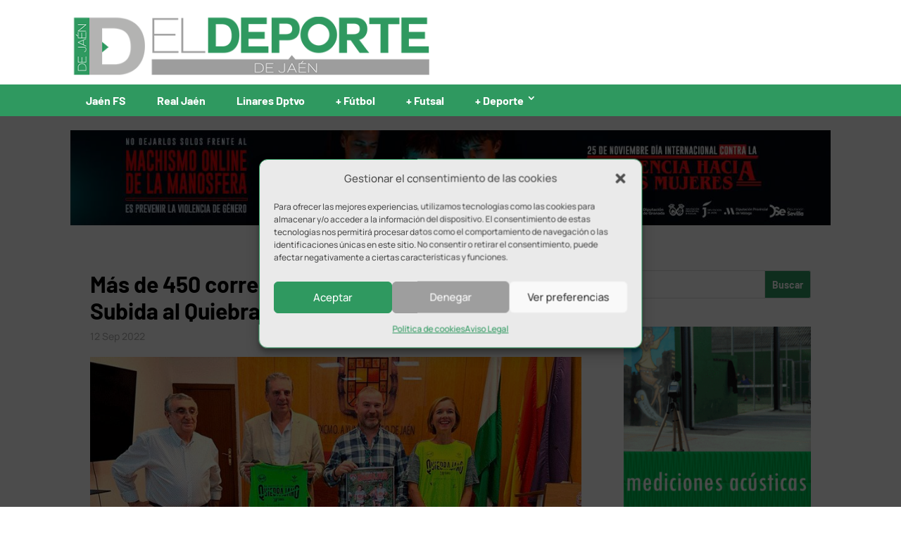

--- FILE ---
content_type: text/css
request_url: https://www.eldeportedejaen.com/blog/wp-content/cache/autoptimize/css/autoptimize_single_7040781b146679376c0fdaedb1cf0d7f.css?ver=6.8.3
body_size: 292
content:
@font-face{font-family:'Manrope';src:url(//www.eldeportedejaen.com/blog/wp-content/themes/Divi-child/fonts/Manrope-Medium.eot);src:url(//www.eldeportedejaen.com/blog/wp-content/themes/Divi-child/fonts/Manrope-Medium.eot?#iefix) format('embedded-opentype'),url(//www.eldeportedejaen.com/blog/wp-content/themes/Divi-child/fonts/Manrope-Medium.woff2) format('woff2'),url(//www.eldeportedejaen.com/blog/wp-content/themes/Divi-child/fonts/Manrope-Medium.woff) format('woff'),url(//www.eldeportedejaen.com/blog/wp-content/themes/Divi-child/fonts/Manrope-Medium.ttf) format('truetype'),url(//www.eldeportedejaen.com/blog/wp-content/themes/Divi-child/fonts/Manrope-Medium.svg#Manrope-Medium) format('svg');font-weight:500;font-style:normal;font-display:swap}@font-face{font-family:'Manrope';src:url(//www.eldeportedejaen.com/blog/wp-content/themes/Divi-child/fonts/Manrope-Bold.eot);src:url(//www.eldeportedejaen.com/blog/wp-content/themes/Divi-child/fonts/Manrope-Bold.eot?#iefix) format('embedded-opentype'),url(//www.eldeportedejaen.com/blog/wp-content/themes/Divi-child/fonts/Manrope-Bold.woff2) format('woff2'),url(//www.eldeportedejaen.com/blog/wp-content/themes/Divi-child/fonts/Manrope-Bold.woff) format('woff'),url(//www.eldeportedejaen.com/blog/wp-content/themes/Divi-child/fonts/Manrope-Bold.ttf) format('truetype'),url(//www.eldeportedejaen.com/blog/wp-content/themes/Divi-child/fonts/Manrope-Bold.svg#Manrope-Bold) format('svg');font-weight:700;font-style:normal;font-display:swap}@font-face{font-family:'Barlow';src:url(//www.eldeportedejaen.com/blog/wp-content/themes/Divi-child/fonts/Barlow-BoldItalic.eot);src:url(//www.eldeportedejaen.com/blog/wp-content/themes/Divi-child/fonts/Barlow-BoldItalic.eot?#iefix) format('embedded-opentype'),url(//www.eldeportedejaen.com/blog/wp-content/themes/Divi-child/fonts/Barlow-BoldItalic.woff2) format('woff2'),url(//www.eldeportedejaen.com/blog/wp-content/themes/Divi-child/fonts/Barlow-BoldItalic.woff) format('woff'),url(//www.eldeportedejaen.com/blog/wp-content/themes/Divi-child/fonts/Barlow-BoldItalic.ttf) format('truetype'),url(//www.eldeportedejaen.com/blog/wp-content/themes/Divi-child/fonts/Barlow-BoldItalic.svg#Barlow-BoldItalic) format('svg');font-weight:700;font-style:italic;font-display:swap}@font-face{font-family:'Barlow';src:url(//www.eldeportedejaen.com/blog/wp-content/themes/Divi-child/fonts/Barlow-Bold.eot);src:url(//www.eldeportedejaen.com/blog/wp-content/themes/Divi-child/fonts/Barlow-Bold.eot?#iefix) format('embedded-opentype'),url(//www.eldeportedejaen.com/blog/wp-content/themes/Divi-child/fonts/Barlow-Bold.woff2) format('woff2'),url(//www.eldeportedejaen.com/blog/wp-content/themes/Divi-child/fonts/Barlow-Bold.woff) format('woff'),url(//www.eldeportedejaen.com/blog/wp-content/themes/Divi-child/fonts/Barlow-Bold.ttf) format('truetype'),url(//www.eldeportedejaen.com/blog/wp-content/themes/Divi-child/fonts/Barlow-Bold.svg#Barlow-Bold) format('svg');font-weight:700;font-style:normal;font-display:swap}@font-face{font-family:'Barlow';src:url(//www.eldeportedejaen.com/blog/wp-content/themes/Divi-child/fonts/Barlow-Black.eot);src:url(//www.eldeportedejaen.com/blog/wp-content/themes/Divi-child/fonts/Barlow-Black.eot?#iefix) format('embedded-opentype'),url(//www.eldeportedejaen.com/blog/wp-content/themes/Divi-child/fonts/Barlow-Black.woff2) format('woff2'),url(//www.eldeportedejaen.com/blog/wp-content/themes/Divi-child/fonts/Barlow-Black.woff) format('woff'),url(//www.eldeportedejaen.com/blog/wp-content/themes/Divi-child/fonts/Barlow-Black.ttf) format('truetype'),url(//www.eldeportedejaen.com/blog/wp-content/themes/Divi-child/fonts/Barlow-Black.svg#Barlow-Black) format('svg');font-weight:900;font-style:normal;font-display:swap}body{font-family:'Manrope',sans-serif;font-weight:500}h1,h2,h3,h4,h5,h6{font-family:'Barlow',sans-serif;font-weight:700}

--- FILE ---
content_type: text/css
request_url: https://www.eldeportedejaen.com/blog/wp-content/cache/autoptimize/css/autoptimize_single_9c46e88a984e338653b6ed97113d070f.css?ver=4.27.4
body_size: 3713
content:
@keyframes blinker{50%{opacity:.5}}body,.et_builder_inner_content{background-color:#fff!important}#main-header{border:none!important;box-shadow:none!important;-webkit-box-shadow:none!important;max-width:none;margin:0 auto}#headertop,#headerbottom{width:100%;clear:both}#headertop{height:115px}#headerbottom{max-width:none!important;background:#2f9960;text-align:center}.et_fixed_nav #main-header{position:absolute!important}.et-fixed-header #headerbottom{position:fixed!important;top:0!important}#main-content,#main-footer{position:relative;width:100%;float:left}#main-content .container:before{display:none!important}#main-footer{background-color:#2f9960!important;height:56px;max-width:1080px;width:80%;margin:0 auto;float:none;position:relative;display:table}#footer-bottom{background-color:#2f9960!important;max-width:1080px}#et-top-navigation{max-width:1080px;margin:0 auto!important;float:none!important}#top-menu .menu-item-has-children>a:first-child:after{right:-4px!important;top:6px!important}.logo_container{height:120px!important;width:50%!important;padding:20px 0 10px;float:left!important;position:relative!important}#logo_mobile{display:none}#top-menu>li>a{padding:10px 14px!important;color:#ffffff!important;font-size:16px;line-height:18px;font-family:'Barlow',sans-serif}#top-menu>li{padding:4px 8px 3px 8px!important}#top-menu>li>.sub-menu{margin-left:-8px}#top-menu>li:hover,#top-menu>li>ul li:hover{background-color:#2a8a56}.et_mobile_menu li a:hover,.nav ul li a:hover{opacity:1!important;background-color:transparent!important}.nav li ul{border:none!important;background-color:#2f9960!important}.nav li ul li a{color:#ffffff!important;font-size:16px;line-height:26px;font-family:'Barlow',sans-serif}.logo_container a{width:100%;height:100%}.logo_container img{height:100%!important;width:auto!important}#et-top-navigation{padding:0!important;width:100%!important}.sidebaredj{padding-left:0!important}.et_pb_button{font-family:'Barlow',sans-serif}.et_pb_widget_area_left,.sidebaredj{border-right:none!important;padding-right:0}.et_pb_widget_area .widget,.sidebaredj .widget{margin-bottom:40px}.et_pb_widget_area .widget .title,.sidebaredj .widget .title{display:none}.et_pb_widget_area #searchsubmit,.sidebaredj #searchsubmit{background-color:#2f9960!important;color:#fff!important;font-family:'Barlow',sans-serif}.bggreen{background-color:#2f9960}.bggrey{background-color:#eaeaea}.tituloseccion h2{font-size:28px;line-height:36px;text-transform:uppercase;padding:5px 20px;color:#fff;background:#2f9960;display:inline}.tituloseccion{margin-bottom:50px!important}.archive .tituloseccion,.search .tituloseccion{border-bottom:5px solid #2f9960;margin-bottom:25px!important}.tituloseccion.titulopeq{margin-bottom:30px!important;border-bottom:3px solid #2f9960}.tituloseccion.titulopeq h2{font-size:18px;line-height:22px}.bggreen .tituloseccion h2{color:#ffffff!important}.cabecerainterior{margin-bottom:0;margin-bottom:10px!important;padding-bottom:0!important}.cabecerainterior .et_pb_row{border-bottom:5px solid #2f9960;padding:0!important}.cabecerainterior h1{font-size:28px;line-height:36px;text-transform:uppercase;padding:5px 20px;color:#fff;background:#2f9960;display:inline}.et_pb_text .et_pb_text_inner ul{padding-left:20px!important}.et_pb_text .et_pb_text_inner ul>li{margin-bottom:10px!important}.ads-pub-logo-mobile{display:none!important}.ads-pub-logo{height:100%!important;width:50%;float:left;padding:5px 0}.ads-pub-logo .a-single,.ads-pub-logo .gofollow{display:table;float:left;width:100%}.ads-pub-logo img{max-width:100%!important;width:100%!important;height:auto!important}.ads-pub-superior{padding:0;padding-top:20px;width:100%!important;height:auto;float:left;text-align:center;position:relative;z-index:10;background:#ffffff!important}.ads-pub-superior img{max-width:1080px!important;width:100%;height:auto}.ads-pub-destacado{padding:0;width:100%!important;height:auto;float:left;text-align:center;position:relative;margin-top:20px}.ads-pub-destacado img{max-width:100%;width:100%;height:auto}.ads-pub-videoshome{padding:0;width:100%!important;height:auto;float:left;text-align:center;position:relative;margin-top:20px}.ads-pub-videoshome img{max-width:100%;width:100%;height:auto}#ads-pub-fixed{width:100%!important;height:auto;float:left;text-align:center;position:fixed;z-index:99;bottom:0;margin:0 auto!important}#ads-pub-fixed>div{width:80%;float:none;margin:0 auto!important}#ads-pub-fixed img{max-width:1080px!important;width:100%;height:auto;margin-bottom:-8px}.ads-pub-single{padding:0;width:100%!important;height:auto;float:left;text-align:center;position:relative}.ads-pub-single img{margin-top:20px!important;max-width:100%;width:100%;height:auto}.fecha_noticia,.fecha_noticia_2,.archive .post-meta,.search .post-meta{display:none!important}.noticia_small .imagen_noticia{width:40%;float:left}.noticia_small .contenido_noticia{width:54%;float:left;margin-left:6%}.noticia_destacada .category_noticia_2,.noticia_galeria .category_noticia_2,.noticia_destacada .fecha_noticia_2,.noticia_galeria .fecha_noticia_2{display:none}.noticia_destacada .category_noticia,.noticia_destacada .flash_tag{position:absolute;z-index:10;padding:5px 10px;background:#2f9960;color:#fff!important;font-size:12px;line-height:16px;text-transform:uppercase}.noticia_destacada .flash_tag{background:red;right:0;animation:blinker 1.5s linear infinite}.noticia_destacada .category_noticia a,.noticia_destacada .flash_tag{color:#fff!important;font-weight:700}.noticia_destacada .entry-title{padding-bottom:0!important}.noticia_destacada .et_pb_post .entry-featured-image-url{margin-bottom:0!important}#left-area.noticiasedj .noticia_destacada{position:relative}#left-area.noticiasedj .noticia_destacada .entry-featured-image-url{margin-bottom:0!important}#left-area.noticiasedj .et_pb_post.noticia_destacada{padding-bottom:0!important;margin-bottom:45px!important}div:not(.destacados2) .noticia_destacada .contenido_noticia{z-index:2;position:relative;padding:30px 40px 0 30px;height:130px;margin-top:-130px;margin-bottom:0!important}div:not(.destacados2) .noticia_destacada .imagen_noticia:after{padding-bottom:0;background:linear-gradient(0deg,rgba(0,0,0,.7) 0%,rgba(0,0,0,.2) 45%,rgba(0,0,0,0) 75%,rgba(0,0,0,0) 100%);width:100%;height:100%;content:"";position:absolute;top:0;left:0;bottom:0;right:0;font-weight:700;display:flex;justify-content:center;align-items:center}div:not(.destacados2) .noticia_destacada .imagen_noticia img{margin-bottom:0!important}div:not(.destacados2) .noticia_destacada .contenido_noticia h2{color:#fff!important}.noticia_small .category_noticia,.noticia_destacada .category_noticia_2,.noticia_small .flash_tag{text-transform:uppercase}.noticia_small .category_noticia{line-height:1.2em!important}.noticia_small .flash_tag{color:#ff0000!important;font-weight:700!important;animation:blinker 1.5s linear infinite}.search .noticia_small .category_noticia{display:none!important}.et_pb_post .entry-featured-image-url{margin-bottom:15px}.noticia_small .entry-featured-image-url{margin-bottom:5px}.noticia_small .et_pb_ajax_pagination_container .et_pb_post:last-child{border-bottom:none!important}.fecha_noticia span,.fecha_noticia_2 span,.post-meta{font-size:12px;color:#b3b3b2;line-height:16px}.entry-title{font-size:24px;line-height:24px;font-weight:700;color:#000}.noticia_small .entry-title{font-size:18px;line-height:22px;font-weight:700;color:#000}.noticia_small .et_pb_post{margin-bottom:20px!important;border-bottom:1px solid #eee;padding-bottom:2px}.noticia_galeria .et_pb_post{padding:0!important;height:190px!important;position:relative;overflow:hidden;border:none!important}.noticia_galeria .imagen_noticia{height:190px!important;margin-bottom:0!important;position:relative}.noticia_galeria .imagen_noticia:after{padding-bottom:5px;background:linear-gradient(0deg,rgba(0,0,0,.7) 0%,rgba(0,0,0,.2) 45%,rgba(0,0,0,0) 75%,rgba(0,0,0,0) 100%);width:100%;height:100%;content:"";position:absolute;top:0;left:0;bottom:0;right:0;font-weight:700;display:flex;justify-content:center;align-items:center}.noticia_galeria .contenido_noticia{z-index:10;min-height:62px!important;padding:5px 15px;position:relative;margin-top:-70px!important}.noticia_galeria .entry-title{font-size:15px;line-height:16px}.noticia_galeria .entry-title a{color:#fff;text-shadow:.5px .5px .5px #444;padding-bottom:0!important}.noticia_seccion .category_noticia{display:none!important}.noticiasedj .et_pb_post{clear:both;display:table;margin-bottom:30px!important;border-bottom:1px solid #eee;padding-bottom:20px}.noticiasedj .post-meta{padding-bottom:0!important;margin-bottom:0!important}.noticiasedj .noticia_small .imagen_noticia{width:45%}.noticiasedj .noticia_small .entry-title{font-size:22px;line-height:28px}.noticiasedj .noticia_small .contenido_noticia{width:49%}.archive:not(.category) .noticia_small .category_noticia{display:none!important}.archive:not(.category) .noticia_small .category_noticia_2 a,.archive:not(.category).noticia_small .flash_tag a,.search .noticia_small .flash_tag a,.search .noticia_small .category_noticia_2 a{text-transform:uppercase}.category .category_noticia,.category .category_noticia_2{display:none!important}.wp-caption{border:none!important;background:none!important}.noticia_single_edj .entry-content .wp-caption:first-child,.noticia_single_edj .entry-content .wp-caption:first-child img,.noticia_single_edj .entry-content p:first-child img{display:none!important}.noticia_single_edj .entry-title{font-size:32px;line-height:38px;margin-bottom:0}.noticia_single_edj .entry-content{padding-top:0!important;font-size:16px!important;line-height:26px!important;color:#000!important}.noticia_single_edj .entry-content p a,.noticia_single_edj .entry-content strong,.et_pb_text .et_pb_text_inner strong,.et_pb_text .et_pb_text_inner a{font-weight:700!important}.noticia_single_edj .comment-form-url{display:none!important}#comment-wrap{float:left;clear:both}#comment-wrap .comment_avatar{display:none!important}.comment-body{padding:40px 0 40px 0!important;border-bottom:1px solid #ccc;margin-bottom:0!important}#respond{margin-top:40px}.bggrey.videoshome{padding:20px 30px!important}.bggrey.videoshome .et_pb_column_1_4{width:32%!important;margin-right:2%!important}.bggrey.videoshome .et_pb_column_1_4:last-child{margin-right:0!important}.bggrey.videoshome .et_pb_text{margin:20 0 0 0!important}.bggrey.videoshome .tituloseccion{margin-top:20px;margin-bottom:20px !important}.bggrey.videoshome .et_pb_button{margin:30px!important}.destacados2 .noticia_destacada .entry-title{font-size:20px!important;line-height:24px!important}.destacados2 .et_pb_post{margin-bottom:0!important}#galerias{padding:40px 30px 40px 40px;margin-top:40px!important}#storieshome{margin:0 0 30px 0!important;padding:0!important;padding-top:40px!important}#storieshome .et_pb_row{padding-top:0!important;width:90%!important;max-width:1024px!important}.wp-pagenavi{text-align:center!important;border-top:none}.wp-pagenavi span,.wp-pagenavi a{font-size:18px!important;line-height:20px;padding:3px 12px}.wp-pagenavi a.page{text-decoration:underline}.wp-pagenavi a{color:#2f9960!important}.wp-pagenavi a:hover,.wp-pagenavi span.current{color:#666!important}.et_pb_salvattore_content[data-columns]:before{content:'3 .column.size-1of3' !important}.et-social-email a.icon:before{content:"\e076"}#footer_categories{float:left;clear:both;width:100%}#footer-widgets{padding:4% 0 0!important}#footer_categories>.container{background:#2f9960;border-bottom:1px solid #aeaeae}#footer_categories .widget_nav_menu ul{padding-left:0!important}#footer_categories .widget_nav_menu li{padding-left:15px!important}#footer_categories .widget_nav_menu li a,#footer-info{font-family:'Barlow',sans-serif}#footer_categories .footer-widget h4{color:#fff!important}#related_posts{clear:both;float:left;width:100%;position:relative;margin-bottom:40px!important}#related_posts article{float:left;width:49%;margin:20px 2% 20px 0!important;position:relative}#related_posts .entry-featured-image-url{line-height:0!important;display:table!important}#related_posts article:last-child{margin-right:0!important}#related_posts article .entry-title{font-size:20px!important;line-height:24px!important;color:#fff!important}#related_posts article .entry-title a{color:#fff!important}#related_posts article .contenido_noticia{height:115px!important;margin-top:-115px!important;padding:20px 30px 20px 20px}#related_posts .tituloseccion.titulopeq{margin-bottom:0!important}.single .imagen_noticia .wp-caption{padding:0!important;background-color:#fff!important;border:0!important;margin:0!important}.single .imagen_noticia .wp-caption img{width:100%;height:auto}.single .imagen_noticia .wp-caption p{padding:0 5px!important;margin-top:-7px!important;line-height:32px!important}.wp-socializer.wpsr-share-icons{margin:3em 0}.ads-wall-container{position:fixed;top:0;bottom:0;width:calc(50% - 575px);min-height:100vh;z-index:15}.ads-wall-container-left{left:0}.ads-wall-container-right{right:0}.ads-wall-left,.ads-wall-right{overflow:hidden;height:100%;width:100%}.ads-wall-container-left{margin-left:0;text-align:right;background-repeat:no-repeat;background-position:top right;background-size:cover}.ads-wall-container-right{margin-right:0;text-align:left;background-repeat:no-repeat;background-position:top left;background-size:cover}@media all and (max-width:1365px){.ads-wall-container{display:none!important;width:0!important;height:0!important}#main-header{max-width:100%}#footer_categories>.container,#footer-bottom,#ads-pub-fixed>div,#main-footer{width:100%;max-width:100%}}@media all and (max-width:1279px){.logo_container{padding-left:20px}#top-menu>li>a{font-size:15px;line-height:18px;padding:10px 13px!important}.tituloseccion h2{font-size:28px;line-height:36px}#related_posts article .entry-title{font-size:16px!important;line-height:20px!important}#related_posts article .contenido_noticia{height:100px!important;margin-top:-100px!important}#ads-pub-fixed{max-width:1024px}#top-menu>li:last-child>.sub-menu{margin-left:-80px!important}}@media all and (max-width:980px){.mobile_menu_bar{padding-bottom:0!important}.mobile_menu_bar:before{color:#fff!important;font-size:50px}#et_mobile_nav_menu{display:none!important;float:right!important;margin-left:20px!important;position:absolute;width:93%;text-align:right;padding-top:4px;z-index:2}#logo{max-width:100%!important;max-height:95%!important}#headertop{height:auto!important}.logo_container{height:auto!important}.noticia_small .imagen_noticia{width:25%!important}.noticia_small .contenido_noticia{width:68%!important}.et_pb_blog_grid .column{width:100%!important}.et_pb_blog_grid .column .et_pb_post{float:left;width:31%;margin-right:2.33%!important;margin-bottom:30px!important}.destacados2 .noticia_destacada .imagen_noticia{width:25%!important;float:left}.destacados2 .noticia_destacada .contenido_noticia{width:68%!important;float:left;margin-left:7%}.destacados2 .noticia_destacada .category_noticia_2,.destacados2 .noticia_destacada .fecha_noticia_2{display:none!important}.destacados2 .noticia_destacada .category_noticia,.destacados2 .noticia_destacada .fecha_noticia{display:none!important}.destacados2 .noticia_destacada .entry-featured-image-url{margin-bottom:5px!important}.destacados2{padding-bottom:0!important}#sidebar_left,.sidebaredj{text-align:center;max-width:300px;margin:0 auto;position:relative;clear:both}.sidebaredj{margin:0 auto !important}.et_pb_row,.archive #main-content .container,.search #main-content .container,.single-post #main-content .container{width:90%!important}#mobile_menu{border:none!important;background-color:#2f9960!important;margin-top:3px!important}#mobile_menu li{text-align:left}#mobile_menu>li{border-bottom:1px solid #555!important}#mobile_menu li a{color:#ffffff!important;font-size:16px;line-height:26px}.et_mobile_menu .menu-item-has-children>a{background-color:transparent!important}.wp-pagenavi{padding-bottom:40px;border-bottom:1px solid #ccc!important;margin-bottom:40px!important}#footer_categories{background-color:#2f9960!important;padding-top:40px!important}#galerias .et_pb_column_1_3{width:32%;margin:0 .5%}.noticia_galeria .imagen_noticia,.noticia_galeria .et_pb_post{height:155px!important}.noticia_galeria .contenido_noticia{margin-top:-64px!important}.destacados2 .noticia_destacada .imagen_noticia:after{background:transparent!important}.destacados2 .noticia_destacada .contenido_noticia{margin-top:0!important;height:auto!important;padding:0!important}.destacados2 .noticia_destacada .contenido_noticia .entry-title{color:#000!important}.destacados2 .noticia_destacada .contenido_noticia .category_noticia_2{display:block!important}.bggrey.videoshome .tituloseccion{margin-top:30px !important}#top-menu{display:block!important}}@media all and (max-width:800px){#top-menu>li>a{font-size:14px!important;padding:10px!important}.noticia_galeria .et_pb_post,.noticia_galeria .imagen_noticia{height:130px!important}#top-menu>li{padding:4px 2px 3px 2px!important}}@media all and (max-width:799px){#top-menu>li>a{font-size:14px!important;padding:10px!important}#top-menu>li{padding:4px 2px 3px 2px!important}.noticia_galeria .et_pb_post,.noticia_galeria .imagen_noticia{height:125px!important}}@media all and (max-width:767px){.logo_container{width:100%!important;clear:both;margin:0;display:none!important}#logo_mobile{width:60%;float:left;margin-left:20px;text-align:left;margin-right:0;display:block;position:relative;z-index:10}#logo_mobile img{height:45px!important;margin:5px 0 0}.ads-pub-logo{padding:0;width:90%;clear:both;text-align:center;margin:5px 5% 0}.ads-pub-logo img{margin-bottom:0!important}.et_pb_blog_grid .column .et_pb_post{float:left;width:48%;margin-right:2%!important;margin-bottom:20px!important}.ads-pub-superior{padding-top:20px!important}#galerias .et_pb_column_1_3{width:100%;margin:0!important}.noticia_galeria .contenido_noticia{margin-top:-60px!important}.noticia_galeria .et_pb_post,.noticia_galeria .imagen_noticia{height:230px!important}.bggrey.videoshome .et_pb_column_1_4{width:100%!important;margin-right:0!important;margin-bottom:30px!important}.bggrey.videoshome .et_pb_button{margin:10px 0 20px 0!important}#footer-widgets .footer-widget:first-child{margin-bottom:-25px!important}.ads-pub-logo-mobile{display:block!important;text-align:center}.ads-pub-logo{display:none!important}#top-menu{display:none!important}#et_mobile_nav_menu{display:block!important}.tituloseccion h2{font-size:24px;line-height:30px}}@media all and (max-width:599px){.noticia_galeria .entry-title{font-size:16px;line-height:18px}.noticia_galeria .contenido_noticia{margin-top:-62px!important}.noticia_destacada h2.entry-title,.noticia_small h2.entry-title,.destacados2 .noticia_destacada .entry-title{font-size:18px!important;line-height:22px!important}.noticia_single_edj .et_pb_post h2{font-size:22px!important;line-height:26px!important;padding-bottom:10px!important}.noticia_single_edj .et_pb_post h3{font-size:18px!important;line-height:22px!important;padding-bottom:10px!important}.category_noticia,.category_noticia_2{font-size:12px!important;line-height:16px!important}.noticia_small .et_pb_post{padding-bottom:10px!important}#galerias{padding:40px 10px 40px 20px!important}#galerias .et_pb_row{width:100%!important}div:not(.destacados2) .noticia_destacada .contenido_noticia{padding:10px 40px 10px 30px;height:95px;margin-top:-95px;margin-bottom:0 !important}#related_posts article{float:left;width:100%;margin:20px 0!important;position:relative}.wp-pagenavi span,.wp-pagenavi a{font-size:14px !important;line-height:18px;padding:3px 10px}}@media all and (max-width:413px){.noticia_galeria .contenido_noticia{min-height:104px!important}.noticia_galeria .contenido_noticia{margin-top:-90px !important}.tituloseccion h2{font-size:20px!important}#logo_mobile{text-align:right}#logo_mobile img{height:40px!important;margin:5px 10px 0 0}#et_mobile_nav_menu{margin-left:10px!important;padding-top:3px}}@media only screen and (min-width:981px){.column.size-1of3{width:24%!important;margin-right:1%}}

--- FILE ---
content_type: application/x-javascript
request_url: https://www.eldeportedejaen.com/blog/wp-content/cache/autoptimize/js/autoptimize_single_a6db8e146b87b969ec7816d9a758620d.js?ver=6.8.3
body_size: 370
content:
jQuery.noConflict();(function($){$(document).on("ready",function(){repositionitems();if($('.ads-wall-left').find('img').length>0)
{var imagen=$('.ads-wall-left img').first();$('.ads-wall-left').find('img').css('opacity',0);$('.ads-wall-container-left').css('background-image',"url('"+imagen.attr('src')+"')");}
if($('.ads-wall-right').find('img').length>0)
{var imagen=$('.ads-wall-right img').first();$('.ads-wall-right').find('img').css('opacity',0);$('.ads-wall-container-right').css('background-image',"url('"+imagen.attr('src')+"')");}
if($('.single .entry-content .wp-caption').length>0)
{var imagedest=$('.single .entry-content .wp-caption').first();if(imagedest.find('img').length>0)
{if(imagedest.find('img').first().css('display')=='none')
{var piedefoto=imagedest.find('p').first();$('.imagen_noticia .wp-caption-text').text(piedefoto.text());imagedest.css('display','none');}}}});$(window).on('resize',function(){var win=$(this);repositionitems();});function repositionitems()
{var brokenpoint=980;var alturapubfixed=$('#ads-pub-fixed').height();var alturafooter=$('#footer-.bottom').outerHeight();if(alturapubfixed>0&&!$('#main-footer').hasClass('resizedok'))
{$('#main-footer').css('padding-bottom',(alturapubfixed+2));}}}(jQuery));